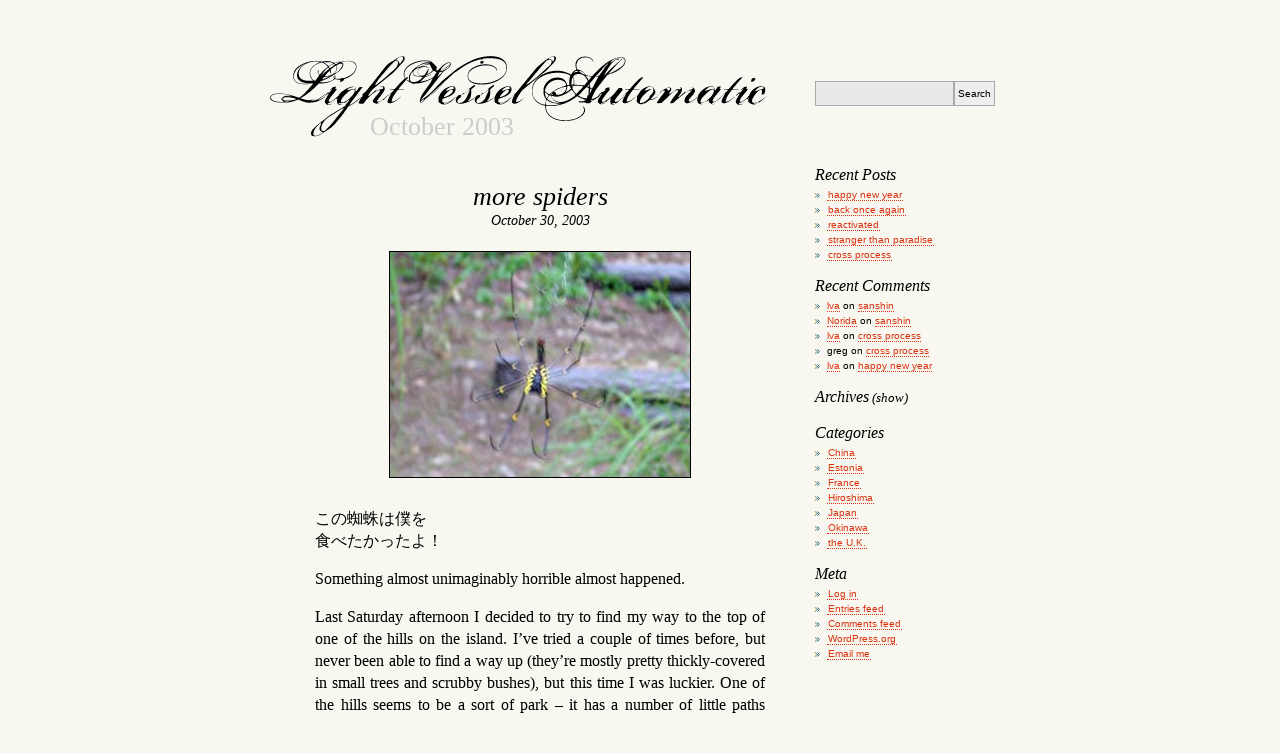

--- FILE ---
content_type: text/html;charset=UTF-8
request_url: https://www.lightvesselautomatic.org/diary/2003/10/
body_size: 3534
content:
<!DOCTYPE html PUBLIC "-//W3C//DTD XHTML 1.0 Strict//EN" "http://www.w3.org/TR/xhtml1/DTD/xhtml1-strict.dtd"><html xmlns="http://www.w3.org/1999/xhtml" xml:lang="en" lang="en"><head profile="http://gmpg.org/xfn/11">
<meta http-equiv="Content-Type" content="text/html; charset=UTF-8">
<meta content="width=device-width, initial-scale=1" name="viewport">
<title>lva » 2003 » October</title>

<meta name="description" content="Being an account of my travels from the UK to a small island in the East China Sea and back again">
<meta name="robots" content="index, follow, noimageclick">
<meta name="keywords" content="light vessel automatic lightvessel lightvesselautomatic weblog okinawa japan">
<meta http-equiv="imagetoolbar" content="no">
<meta name="MSSmartTagsPreventParsing" content="TRUE">

<link rel="home" href="/diary/">

<link rel="stylesheet" media="screen" href="/diary/wp-content/themes/lva4/style.css">
<link rel="stylesheet" media="print" href="/diary/wp-content/themes/lva4/lva4-print.css">

<!--[if lt IE 7]><style type="text/css" media="screen">
	@import url( /diary/wp-content/themes/lva4/ie.css );
</style><![endif]-->


<meta name="robots" content="max-image-preview:large">
<link rel="dns-prefetch" href="//s.w.org">
<link rel="stylesheet" id="wp-block-library-css" href="/wordpress/wp-includes/css/dist/block-library/style.min.css?ver=5.7" type="text/css" media="all">
<link rel="EditURI" type="application/rsd+xml" title="RSD" href="/wordpress/xmlrpc.php?rsd">
<link rel="wlwmanifest" type="application/wlwmanifest+xml" href="/wordpress/wp-includes/wlwmanifest.xml"> 
<meta name="generator" content="WordPress 5.7">
<style type="text/css">.recentcomments a{display:inline !important;padding:0 !important;margin:0 !important;}</style><noscript><style>.widget_archive ul { display: block; }</style></noscript>
</head>

<body>
<div id="wrapper">

<h1 id="header"><a href="/diary"><span class="sr-only">light vessel automatic</span></a></h1>
<p class="hide"><a href="#sidebar">skip to navigation</a></p>

<div id="content">
<!-- end header -->

<h2> October 2003</h2>



<div class="post" id="post-99">
<h3 class="storytitle"><a href="/diary/2003/10/more_spiders/" rel="bookmark">more spiders</a></h3>
<h4>October 30, 2003</h4>

<div class="storycontent">
<div class="images"><p><img src="/pictures/big-spider.jpg" alt="a big spider"><br>
<span class="jp" xml:lang="ja">この蜘蛛は僕を<br>食べたかったよ！</span>
</p></div>
<p>Something almost unimaginably horrible almost happened.</p>
<p>Last Saturday afternoon I decided to try to find my way to the top of one of the hills on the island. I’ve tried a couple of times before, but never been able to find a way up (they’re mostly pretty thickly-covered in small trees and scrubby bushes), but this time I was luckier. One of the hills seems to be a sort of park – it has a number of little paths winding up it, and it’s dotted with picnic benches and little roofed viewing areas. It’s a really pretty place, but – like a lot of other places on this island – it has the feeling of having seen better times (a few decades ago the population was more than twice what it is now). The picnic areas still seem to be maintained, but a lot of the paths are becoming overgrown, and here and there you can see rusting noticeboards with no notices on them.</p>
<p>Anyway, by the time I had got anywhere near the top, and finished taking photos of the sunset (again), it was, obviously, beginning to get dark. I didn’t want to have to find my way down in darkness, so I decided I needed to get a move on, and I started jogging. Because the path was overgrown, and, being on a hill, had lots of steps, I was looking down at my feet as I ran along. I suddenly remembered the big spiders and thought maybe it would be an idea to look up from time to time, and so I did. And about a foot in front of my face was exactly the sort of fat, shiny black and yellow spider that I’d just been thinking it would be really unpleasant to run into. I had to throw myself backwards to stop in time. If I’d looked up a quarter of a second later, I would have crashed through the web and had an angry spider about the size of my face hanging onto my forehead.</p>
<p>I managed to take a photo of it, but the light levels were pretty bad, and my hands were shaking, so it’s a bit blurred, and I didn’t feel like hanging around long enough to get it right. Anyway, here is the actual spider. Doesn’t it look just like the thing that attaches itself to John Hurt’s face in Alien? Next time I will get a decent photo…</p>
</div>

<p class="meta">
         posted in
    <a href="/diary/places/okinawa/" rel="category tag">Okinawa</a> — 
    <a href="/diary/2003/10/more_spiders/#respond">no comments</a></p>

</div>




<div class="post" id="post-98">
<h3 class="storytitle"><a href="/diary/2003/10/aquarium/" rel="bookmark">aquarium</a></h3>
<h4>October 18, 2003</h4>

<div class="storycontent">
<div class="images"><p><img src="/pictures/yellow-fish.jpg" alt="yellow fish"><br>
<img src="/pictures/manta.jpg" alt="manta">
</p></div>
<p>It’s been five weeks since I left my island, so this weekend I decided to visit the mainland. I went with two other English teachers – Gina and Anna – to a very excellent aquarium. The highlight was an enormous tank, which must have been about fifteen or twenty metres to a side, in which huge mantas, silver tuna, and three massive whale sharks drifted about. On the lowest level of the aquarium was a dimly lit cafe where we sat and had coffee and watched huge animals glide about on the other side of the thick perspex windows.</p>
<p>The other thing I did this weekend was buy a new bike. It’s a very small folding bike with gears and suspension and <em>everything</em>. So I’ve finally given Mrs. Y back the bike that I borrowed from her a couple of months ago. Now I’ve got some gears, exploring the island won’t be such an epic task – and there are still a few places I haven’t been yet…</p>
</div>

<p class="meta">
         posted in
    <a href="/diary/places/okinawa/" rel="category tag">Okinawa</a> — 
    <a href="/diary/2003/10/aquarium/#respond">no comments</a></p>

</div>



<div class="navlinks clearfix">
<span class="previous"></span>
<span class="next"></span>
</div>

<!-- close content -->
</div>

<!-- begin sidebar -->
<div id="sidebar">
<h2 class="hide">Navigation:</h2>

<ul>
<li id="search" class="widget widget_search">
	<form id="searchform" method="get" action="https://duckduckgo.com/">
		<label for="s">Search:</label>	
		<input type="hidden" name="sites" value="lightvesselautomatic.org">
		<div>
			<input type="text" class="text" name="q" id="s" size="15" autocomplete="off">
			<input type="submit" class="submit" value="Search">
		</div>
	</form>
</li>

		<li id="recent-posts-2" class="widget widget_recent_entries">
		<h3>Recent Posts</h3>
		<ul>
											<li>
					<a href="/diary/2010/01/happy-new-year-2/">happy new year</a>
									</li>
											<li>
					<a href="/diary/2009/12/back-once-again/">back once again</a>
									</li>
											<li>
					<a href="/diary/2009/12/reactivated/">reactivated</a>
									</li>
											<li>
					<a href="/diary/2007/10/stranger-than-paradise/">stranger than paradise</a>
									</li>
											<li>
					<a href="/diary/2007/06/cross-process/">cross process</a>
									</li>
					</ul>

		</li>
<li id="recent-comments-2" class="widget widget_recent_comments"><h3>Recent Comments</h3><ul id="recentcomments"><li class="recentcomments"><span class="comment-author-link"><a href="http://www.lightvesselautomatic.org/diary/" rel="external ugc" class="url">lva</a></span> on <a href="/diary/2004/11/sanshin/#comment-13">sanshin</a></li><li class="recentcomments"><span class="comment-author-link"><a href="http://www.facebook.com/profile.php?id=100003406111615" rel="external ugc" class="url">Norida</a></span> on <a href="/diary/2004/11/sanshin/#comment-12">sanshin</a></li><li class="recentcomments"><span class="comment-author-link"><a href="http://www.lightvesselautomatic.org/diary/" rel="external ugc" class="url">lva</a></span> on <a href="/diary/2007/06/cross-process/#comment-160">cross process</a></li><li class="recentcomments"><span class="comment-author-link">greg</span> on <a href="/diary/2007/06/cross-process/#comment-159">cross process</a></li><li class="recentcomments"><span class="comment-author-link"><a href="http://www.lightvesselautomatic.org/diary/" rel="external ugc" class="url">lva</a></span> on <a href="/diary/2010/01/happy-new-year-2/#comment-163">happy new year</a></li></ul></li>
<li id="archives-2" class="widget widget_archive"><h3 class="toggle">Archives<small> (show)</small></h3>
			<ul>
					<li><a href="/diary/2010/01/">January 2010</a></li>
	<li><a href="/diary/2009/12/">December 2009</a></li>
	<li><a href="/diary/2007/10/">October 2007</a></li>
	<li><a href="/diary/2007/06/">June 2007</a></li>
	<li><a href="/diary/2007/04/">April 2007</a></li>
	<li><a href="/diary/2007/03/">March 2007</a></li>
	<li><a href="/diary/2007/02/">February 2007</a></li>
	<li><a href="/diary/2007/01/">January 2007</a></li>
	<li><a href="/diary/2006/12/">December 2006</a></li>
	<li><a href="/diary/2006/11/">November 2006</a></li>
	<li><a href="/diary/2006/10/">October 2006</a></li>
	<li><a href="/diary/2006/08/">August 2006</a></li>
	<li><a href="/diary/2006/06/">June 2006</a></li>
	<li><a href="/diary/2006/05/">May 2006</a></li>
	<li><a href="/diary/2006/04/">April 2006</a></li>
	<li><a href="/diary/2006/03/">March 2006</a></li>
	<li><a href="/diary/2006/02/">February 2006</a></li>
	<li><a href="/diary/2006/01/">January 2006</a></li>
	<li><a href="/diary/2005/12/">December 2005</a></li>
	<li><a href="/diary/2005/11/">November 2005</a></li>
	<li><a href="/diary/2005/10/">October 2005</a></li>
	<li><a href="/diary/2005/09/">September 2005</a></li>
	<li><a href="/diary/2005/08/">August 2005</a></li>
	<li><a href="/diary/2005/07/">July 2005</a></li>
	<li><a href="/diary/2005/06/">June 2005</a></li>
	<li><a href="/diary/2005/05/">May 2005</a></li>
	<li><a href="/diary/2005/04/">April 2005</a></li>
	<li><a href="/diary/2005/03/">March 2005</a></li>
	<li><a href="/diary/2005/02/">February 2005</a></li>
	<li><a href="/diary/2005/01/">January 2005</a></li>
	<li><a href="/diary/2004/12/">December 2004</a></li>
	<li><a href="/diary/2004/11/">November 2004</a></li>
	<li><a href="/diary/2004/10/">October 2004</a></li>
	<li><a href="/diary/2004/09/">September 2004</a></li>
	<li><a href="/diary/2004/08/">August 2004</a></li>
	<li><a href="/diary/2004/07/">July 2004</a></li>
	<li><a href="/diary/2004/06/">June 2004</a></li>
	<li><a href="/diary/2004/05/">May 2004</a></li>
	<li><a href="/diary/2004/04/">April 2004</a></li>
	<li><a href="/diary/2004/03/">March 2004</a></li>
	<li><a href="/diary/2004/02/">February 2004</a></li>
	<li><a href="/diary/2004/01/">January 2004</a></li>
	<li><a href="/diary/2003/12/">December 2003</a></li>
	<li><a href="/diary/2003/11/">November 2003</a></li>
	<li><a href="/diary/2003/10/" aria-current="page">October 2003</a></li>
	<li><a href="/diary/2003/09/">September 2003</a></li>
	<li><a href="/diary/2003/08/">August 2003</a></li>
			</ul>

			</li>
<li id="categories-2" class="widget widget_categories"><h3>Categories</h3>
			<ul>
					<li class="cat-item cat-item-2"><a href="/diary/places/china/">China</a>
</li>
	<li class="cat-item cat-item-3"><a href="/diary/places/estonia/">Estonia</a>
</li>
	<li class="cat-item cat-item-4"><a href="/diary/places/france/">France</a>
</li>
	<li class="cat-item cat-item-10"><a href="/diary/places/japan/hiroshima/">Hiroshima</a>
</li>
	<li class="cat-item cat-item-5"><a href="/diary/places/japan/">Japan</a>
</li>
	<li class="cat-item cat-item-7"><a href="/diary/places/okinawa/">Okinawa</a>
</li>
	<li class="cat-item cat-item-8"><a href="/diary/places/united-kingdom/">the U.K.</a>
</li>
			</ul>

			</li>
<li id="meta-2" class="widget widget_meta"><h3>Meta</h3>
		<ul>
						<li><a href="/wordpress/wp-login.php">Log in</a></li>
			<li><a href="/diary/feed/">Entries feed</a></li>
			<li><a href="/diary/comments/feed/">Comments feed</a></li>

			<li><a href="https://wordpress.org/">WordPress.org</a></li>
		<li><a href="mailto:hello@lightvesselautomatic.org">Email me</a></li></ul>

		</li>
</ul>

</div>
<!-- end sidebar -->


</div>






</body></html>

--- FILE ---
content_type: text/css; charset=UTF-8
request_url: https://www.lightvesselautomatic.org/diary/wp-content/themes/lva4/style.css
body_size: 1350
content:
/* general */
*	{
	padding: 0; margin: 0;
}
body	{
	color: black;
	background-color: #f8f8f0;
	padding: 15px;
	font: normal medium georgia, serif;
}
h1	{
	font: normal 50px georgia, serif;
	margin: 40px auto 15px;
}
h1 a	{
	display: block;
	background: transparent url('/diary/wp-content/themes/lva4/h1.gif') center top no-repeat;
	margin: auto;
	background-size: 300px;
	height: 48px;
	width: 300px;
	text-decoration: none;
	/* to make sure the h1's height can't change: */
	white-space: nowrap;
}
@media (min-width: 414px) {
	h1 a	{
		background-size: 414px;
		height: 66px;
		width: 414px;
	}
}
@media (min-width: 600px) {
	h1 a	{
		background-size: 513px;
		height: 82px;
		width: 518px;
	}
}

h1 a:hover	{
	background-position: center bottom;
}
h2	{
	position: relative;
	top: -40px;
	left: 55px;
	font: normal 160% georgia, serif;
	color: #ccc;
}
h3	{
	font: italic 160% georgia, serif;
}
h3 a	{
	color: black;
	text-decoration: none;
}
h3 a:hover {
	color: #b10;
	border-bottom:	dotted 1px;
}
h4	{
	font: italic 90% georgia, serif;
	padding-bottom: 6px;
}
hr		{
	border: 0;
	border-bottom: solid 1px #777;
	margin: 1em;
}
p a,
li a,
span a	{
	border-bottom: dotted 1px;
	color: #d31;
	padding: 0 1px;
	text-decoration: none;
}
p a:hover, li a:hover, span a:hover {
	border-bottom: solid 1px;
	background-color: #b10;
	color: white;
}
.imagelink {
	border-bottom: none;
}
.imagelink:hover {
	background-color: #f8f8f0;
}
.imagelink img {
	margin: 1px auto;
}
.imagelink:hover img {
	margin: 0 auto;
	border: solid 2px #b10;
}
img	{
	border: solid 1px black;
	max-width: 100%;
}
img, object {
	margin: 8px auto 8px auto;
	display: block;
}
abbr, acronym, span[lang=jp][title] {
	cursor: help ;
}
.jp, *[lang=jp] {
	font-family: sans-serif;
}
blockquote {
	font-style: italic;
}
sup	{
	position: relative;
	font-size: smaller;
	line-height: 0.6em;
	bottom: -2px;
}
/* wrapper: */
#wrapper {
	margin: 0 auto 0 auto;
	position: relative;
	max-width: 750px;
	min-height: 870px;
	margin-bottom: 40px; 
}

/* content: */
#content { margin: auto; max-width: 450px; }
#content p	{
	padding: 0.5em 0 0.5em 0;
	line-height: 1.4em;
	text-align: justify;
}
#content p.meta {
	margin-bottom: 1em;
	font-size: small;
	text-align: right;
}
.post {
	margin-bottom: 1.5em;
}
.post h3, .post h4 {
	text-align: center;
}
.post li, blockquote {
	padding: 0.5em 2em 0.5em 2em;
	line-height: 1.5em;
	list-style-position: inside;
}
h3#postcomment {
	padding-top: 15px;
}
.form-field {
	display: flex;
	flex-direction: column;
}
@media (min-width: 500px) {
	.form-field {
		flex-direction: row-reverse;
		justify-content: flex-end;
		gap: 1em;
	}
}
#commentlist li {
	color: #ccc;
	font-size: 200%;
	line-height: normal;
	margin-left: 25px;
	padding: 0 10px 10px 10px;
	max-width: 380px;
	border-bottom: solid 1px #ddd;
	/* list-style: square url('/diary/wp-content/themes/lva4/bullet.gif') outside; */
}
#commentlist li p {
	color: black;
	font-size: 50%;
}
#commentlist li p cite {
	text-align: left;
	font-size: small;
	display: block;
}
.commentmeta {
	color: #999;
	white-space: nowrap;
}
.highlighted {
	background-color: #eee;
	border: solid 1px #ddd;
	border-top: none;
}
.navlinks {
	max-width: 450px; /* needed to stop IE6 getting confused about where to put the .next link */
	margin: 1.2em 0;
}
.navlinks .next {
	float: right;
}

/* sidebar: */
#sidebar {
	font: normal x-small verdana, tahoma, sans-serif;
	max-width: 450px;
	margin: auto;
	border-bottom: solid 100px #f8f8f0; /* to allow Opera to slide the menu up cleanly */
}
#sidebar h2, #sidebar h3 {
	text-align: left;
	padding-top: 15px;
	padding-bottom: 3px;
}
#sidebar ul {
	list-style: none;
}
#sidebar li {
	line-height: 1.4em;
}
#sidebar ul li ul li {
	list-style: circle url('/diary/wp-content/themes/lva4/bullet.gif') outside;
	margin-left: 12px;
	
}
#sidebar ul li ul li ul {
	margin-left: 2em;
}
#sidebar label {
	display: none;
}
#sidebar input {
	margin-bottom: 5px;
}
input[type=text], input[type=submit], textarea {
	background-color: #e9e9e9;
	border: solid 1px #aaa;
	max-width: 100%;
	padding: 4px;
}
textarea {
	box-sizing: border-box;
	width: 100%;
}
input[type=text]:focus, textarea:focus {
	background-color: white;
}
input[type=submit] {
	font: normal x-small verdana, tahoma, sans-serif;
	cursor: pointer;
	background-color: #eee;
	padding: 3px;
}
input[type=submit]:hover {
	background-color: white;
}
.widget_search div {
	display: flex;
	gap: 0.75em;
}
.noborder {
	border: none;
}
.credit {
	position: absolute;
	bottom: 0; right: 58px;
	font-size: x-small;
}
.note	{
	margin: 1em 2em;
	font-size: 80%;
}
.hide,
.widget_archive ul {
	display: none;
}
.show {
	display: block !important;
}
.sr-only {
	position: absolute !important;
	height: 1px; width: 1px;
	overflow: hidden;
	clip: rect(1px, 1px, 1px, 1px);
}
.clearfix:after {
	content: "";
	display: table;
	clear: both;
}

.toggle {
	cursor: pointer;
}
.toggle:hover {
	color: #d31;
}

@media (min-width: 850px) {
	h1 a {
		margin: 0;
	}
	#content {
		margin: 0;
		padding: 0 50px 15px 50px;
	}
	#sidebar {
		position: absolute;
		max-width: 200px;
		left: 550px;
		top: 26px;
	}
	#sidebar form {
		height: 70px;
	}
}


--- FILE ---
content_type: text/css; charset=UTF-8
request_url: https://www.lightvesselautomatic.org/diary/wp-content/themes/lva4/lva4-print.css
body_size: 486
content:
body	{
	font: normal 12pt georgia, garamond, serif;
	margin: 1.4cm;
}
a, abbr, acronym	{
	text-decoration: none;
	border-bottom: none;
	color: black;
}
h1, h2, h3, h4, h5, h6 {
	font: normal 16pt "trebuchet ms";
	line-height: 1.2em;
}
h1	{
	font-size: 22pt;
}
h2	{
	font: normal 18pt georgia, garamond, serif;
}
img	{
	margin: 0.25cm 0 0 0.25cm;
}
sup	{
	position: relative;
	font-size: 10pt;
	line-height: 0.6em;
	bottom: -2px;
}

/* ============ */
.post	{
	position: relative;
	border-top: dotted 1px black;
}
.storydate {
	position: absolute;
	top: 0;
	right: 0;
	text-transform: lowercase;
	font: italic 12pt georgia, garamond, serif;
	padding-bottom: 0.5em;
}
.noprint, #sidebar, .credit, .navlinks, #postcomment, form {
	display: none;
}
.meta {
	text-align: right; font-size: 10pt;
}
